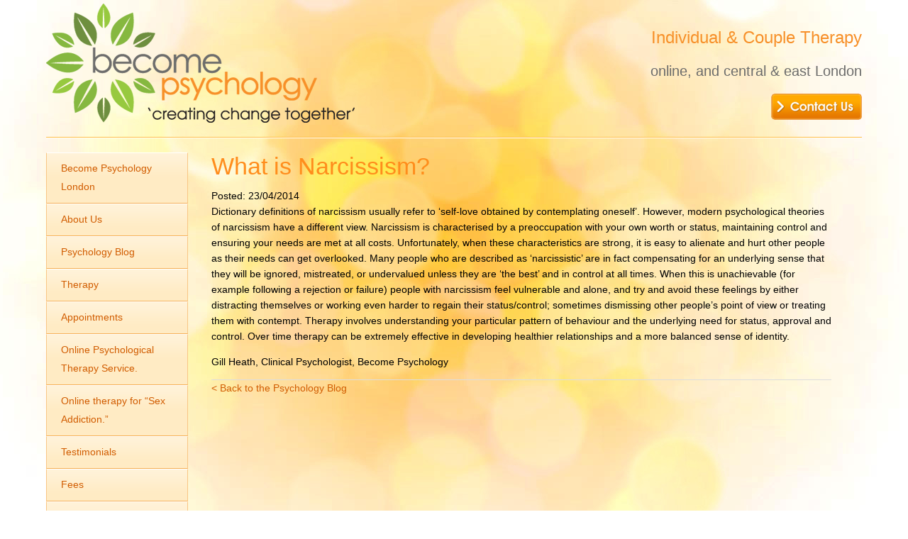

--- FILE ---
content_type: text/html
request_url: https://www.become-psychology-london.co.uk/what-is-narcissism/17/
body_size: 6267
content:
<!DOCTYPE html>
<html>
<head>
<meta charset="UTF-8" />
<meta name="viewport" content="width=device-width" />
<title>
What is Narcissism? - Become Psychology London
</title>
<link rel="profile" href="https://gmpg.org/xfn/11" />
<link rel="pingback" href="https://www.become-psychology-london.co.uk/xmlrpc.php" />
<!--[if lt IE 9]>
<script src="https://www.become-psychology-london.co.uk/wp-content/themes/bpl2014/js/html5.js" type="text/javascript"></script>
<![endif]-->
<meta name='robots' content='index, follow, max-image-preview:large, max-snippet:-1, max-video-preview:-1' />
<!-- This site is optimized with the Yoast SEO plugin v20.12 - https://yoast.com/wordpress/plugins/seo/ -->
<link rel="canonical" href="https://www.become-psychology-london.co.uk/what-is-narcissism/17/" />
<meta property="og:locale" content="en_GB" />
<meta property="og:type" content="article" />
<meta property="og:title" content="What is Narcissism? - Become Psychology London" />
<meta property="og:description" content="Dictionary definitions of narcissism usually refer to ‘self-love obtained by contemplating oneself’. However, modern psychological theories of narcissism have a different view. Narcissism is characterised by a preoccupation with your own worth or status, maintaining control and ensuring your needs are met at all costs. Unfortunately, when these characteristics are strong, it is easy to [&hellip;]" />
<meta property="og:url" content="https://www.become-psychology-london.co.uk/what-is-narcissism/17/" />
<meta property="og:site_name" content="Become Psychology London" />
<meta property="article:published_time" content="2014-04-23T15:55:47+00:00" />
<meta property="article:modified_time" content="2014-09-11T10:40:09+00:00" />
<meta name="author" content="Become Psychology" />
<meta name="twitter:label1" content="Written by" />
<meta name="twitter:data1" content="Become Psychology" />
<meta name="twitter:label2" content="Estimated reading time" />
<meta name="twitter:data2" content="1 minute" />
<script type="application/ld+json" class="yoast-schema-graph">{"@context":"https://schema.org","@graph":[{"@type":"WebPage","@id":"https://www.become-psychology-london.co.uk/what-is-narcissism/17/","url":"https://www.become-psychology-london.co.uk/what-is-narcissism/17/","name":"What is Narcissism? - Become Psychology London","isPartOf":{"@id":"https://www.become-psychology-london.co.uk/#website"},"datePublished":"2014-04-23T15:55:47+00:00","dateModified":"2014-09-11T10:40:09+00:00","author":{"@id":"https://www.become-psychology-london.co.uk/#/schema/person/7a3631cb2a9bb295f2f6af85b40c2b13"},"breadcrumb":{"@id":"https://www.become-psychology-london.co.uk/what-is-narcissism/17/#breadcrumb"},"inLanguage":"en-GB","potentialAction":[{"@type":"ReadAction","target":["https://www.become-psychology-london.co.uk/what-is-narcissism/17/"]}]},{"@type":"BreadcrumbList","@id":"https://www.become-psychology-london.co.uk/what-is-narcissism/17/#breadcrumb","itemListElement":[{"@type":"ListItem","position":1,"name":"Home","item":"https://www.become-psychology-london.co.uk/"},{"@type":"ListItem","position":2,"name":"Psychology Blog","item":"https://www.become-psychology-london.co.uk/psychology-blog/"},{"@type":"ListItem","position":3,"name":"What is Narcissism?"}]},{"@type":"WebSite","@id":"https://www.become-psychology-london.co.uk/#website","url":"https://www.become-psychology-london.co.uk/","name":"Become Psychology London","description":"Central and East London Psychologists","potentialAction":[{"@type":"SearchAction","target":{"@type":"EntryPoint","urlTemplate":"https://www.become-psychology-london.co.uk/?s={search_term_string}"},"query-input":"required name=search_term_string"}],"inLanguage":"en-GB"},{"@type":"Person","@id":"https://www.become-psychology-london.co.uk/#/schema/person/7a3631cb2a9bb295f2f6af85b40c2b13","name":"Become Psychology","image":{"@type":"ImageObject","inLanguage":"en-GB","@id":"https://www.become-psychology-london.co.uk/#/schema/person/image/","url":"https://secure.gravatar.com/avatar/402df3365ec624aaa6c35722bc77a24c?s=96&d=mm&r=g","contentUrl":"https://secure.gravatar.com/avatar/402df3365ec624aaa6c35722bc77a24c?s=96&d=mm&r=g","caption":"Become Psychology"}}]}</script>
<!-- / Yoast SEO plugin. -->
<link rel="alternate" type="application/rss+xml" title="Become Psychology London &raquo; Feed" href="https://www.become-psychology-london.co.uk/feed/" />
<link rel="alternate" type="application/rss+xml" title="Become Psychology London &raquo; Comments Feed" href="https://www.become-psychology-london.co.uk/comments/feed/" />
<link rel="alternate" type="application/rss+xml" title="Become Psychology London &raquo; What is Narcissism? Comments Feed" href="https://www.become-psychology-london.co.uk/what-is-narcissism/17/feed/" />
<!-- <link rel='stylesheet' id='wp-block-library-css' href='https://www.become-psychology-london.co.uk/wp-includes/css/dist/block-library/style.min.css?ver=d5b477b3dc7c2f8161b78826f9eebb71' type='text/css' media='all' /> -->
<!-- <link rel='stylesheet' id='classic-theme-styles-css' href='https://www.become-psychology-london.co.uk/wp-includes/css/classic-themes.min.css?ver=d5b477b3dc7c2f8161b78826f9eebb71' type='text/css' media='all' /> -->
<link rel="stylesheet" type="text/css" href="//www.become-psychology-london.co.uk/wp-content/cache/wpfc-minified/jnlo3q8k/fy8zc.css" media="all"/>
<style id='global-styles-inline-css' type='text/css'>
body{--wp--preset--color--black: #000000;--wp--preset--color--cyan-bluish-gray: #abb8c3;--wp--preset--color--white: #ffffff;--wp--preset--color--pale-pink: #f78da7;--wp--preset--color--vivid-red: #cf2e2e;--wp--preset--color--luminous-vivid-orange: #ff6900;--wp--preset--color--luminous-vivid-amber: #fcb900;--wp--preset--color--light-green-cyan: #7bdcb5;--wp--preset--color--vivid-green-cyan: #00d084;--wp--preset--color--pale-cyan-blue: #8ed1fc;--wp--preset--color--vivid-cyan-blue: #0693e3;--wp--preset--color--vivid-purple: #9b51e0;--wp--preset--gradient--vivid-cyan-blue-to-vivid-purple: linear-gradient(135deg,rgba(6,147,227,1) 0%,rgb(155,81,224) 100%);--wp--preset--gradient--light-green-cyan-to-vivid-green-cyan: linear-gradient(135deg,rgb(122,220,180) 0%,rgb(0,208,130) 100%);--wp--preset--gradient--luminous-vivid-amber-to-luminous-vivid-orange: linear-gradient(135deg,rgba(252,185,0,1) 0%,rgba(255,105,0,1) 100%);--wp--preset--gradient--luminous-vivid-orange-to-vivid-red: linear-gradient(135deg,rgba(255,105,0,1) 0%,rgb(207,46,46) 100%);--wp--preset--gradient--very-light-gray-to-cyan-bluish-gray: linear-gradient(135deg,rgb(238,238,238) 0%,rgb(169,184,195) 100%);--wp--preset--gradient--cool-to-warm-spectrum: linear-gradient(135deg,rgb(74,234,220) 0%,rgb(151,120,209) 20%,rgb(207,42,186) 40%,rgb(238,44,130) 60%,rgb(251,105,98) 80%,rgb(254,248,76) 100%);--wp--preset--gradient--blush-light-purple: linear-gradient(135deg,rgb(255,206,236) 0%,rgb(152,150,240) 100%);--wp--preset--gradient--blush-bordeaux: linear-gradient(135deg,rgb(254,205,165) 0%,rgb(254,45,45) 50%,rgb(107,0,62) 100%);--wp--preset--gradient--luminous-dusk: linear-gradient(135deg,rgb(255,203,112) 0%,rgb(199,81,192) 50%,rgb(65,88,208) 100%);--wp--preset--gradient--pale-ocean: linear-gradient(135deg,rgb(255,245,203) 0%,rgb(182,227,212) 50%,rgb(51,167,181) 100%);--wp--preset--gradient--electric-grass: linear-gradient(135deg,rgb(202,248,128) 0%,rgb(113,206,126) 100%);--wp--preset--gradient--midnight: linear-gradient(135deg,rgb(2,3,129) 0%,rgb(40,116,252) 100%);--wp--preset--duotone--dark-grayscale: url('#wp-duotone-dark-grayscale');--wp--preset--duotone--grayscale: url('#wp-duotone-grayscale');--wp--preset--duotone--purple-yellow: url('#wp-duotone-purple-yellow');--wp--preset--duotone--blue-red: url('#wp-duotone-blue-red');--wp--preset--duotone--midnight: url('#wp-duotone-midnight');--wp--preset--duotone--magenta-yellow: url('#wp-duotone-magenta-yellow');--wp--preset--duotone--purple-green: url('#wp-duotone-purple-green');--wp--preset--duotone--blue-orange: url('#wp-duotone-blue-orange');--wp--preset--font-size--small: 13px;--wp--preset--font-size--medium: 20px;--wp--preset--font-size--large: 36px;--wp--preset--font-size--x-large: 42px;--wp--preset--spacing--20: 0.44rem;--wp--preset--spacing--30: 0.67rem;--wp--preset--spacing--40: 1rem;--wp--preset--spacing--50: 1.5rem;--wp--preset--spacing--60: 2.25rem;--wp--preset--spacing--70: 3.38rem;--wp--preset--spacing--80: 5.06rem;--wp--preset--shadow--natural: 6px 6px 9px rgba(0, 0, 0, 0.2);--wp--preset--shadow--deep: 12px 12px 50px rgba(0, 0, 0, 0.4);--wp--preset--shadow--sharp: 6px 6px 0px rgba(0, 0, 0, 0.2);--wp--preset--shadow--outlined: 6px 6px 0px -3px rgba(255, 255, 255, 1), 6px 6px rgba(0, 0, 0, 1);--wp--preset--shadow--crisp: 6px 6px 0px rgba(0, 0, 0, 1);}:where(.is-layout-flex){gap: 0.5em;}body .is-layout-flow > .alignleft{float: left;margin-inline-start: 0;margin-inline-end: 2em;}body .is-layout-flow > .alignright{float: right;margin-inline-start: 2em;margin-inline-end: 0;}body .is-layout-flow > .aligncenter{margin-left: auto !important;margin-right: auto !important;}body .is-layout-constrained > .alignleft{float: left;margin-inline-start: 0;margin-inline-end: 2em;}body .is-layout-constrained > .alignright{float: right;margin-inline-start: 2em;margin-inline-end: 0;}body .is-layout-constrained > .aligncenter{margin-left: auto !important;margin-right: auto !important;}body .is-layout-constrained > :where(:not(.alignleft):not(.alignright):not(.alignfull)){max-width: var(--wp--style--global--content-size);margin-left: auto !important;margin-right: auto !important;}body .is-layout-constrained > .alignwide{max-width: var(--wp--style--global--wide-size);}body .is-layout-flex{display: flex;}body .is-layout-flex{flex-wrap: wrap;align-items: center;}body .is-layout-flex > *{margin: 0;}:where(.wp-block-columns.is-layout-flex){gap: 2em;}.has-black-color{color: var(--wp--preset--color--black) !important;}.has-cyan-bluish-gray-color{color: var(--wp--preset--color--cyan-bluish-gray) !important;}.has-white-color{color: var(--wp--preset--color--white) !important;}.has-pale-pink-color{color: var(--wp--preset--color--pale-pink) !important;}.has-vivid-red-color{color: var(--wp--preset--color--vivid-red) !important;}.has-luminous-vivid-orange-color{color: var(--wp--preset--color--luminous-vivid-orange) !important;}.has-luminous-vivid-amber-color{color: var(--wp--preset--color--luminous-vivid-amber) !important;}.has-light-green-cyan-color{color: var(--wp--preset--color--light-green-cyan) !important;}.has-vivid-green-cyan-color{color: var(--wp--preset--color--vivid-green-cyan) !important;}.has-pale-cyan-blue-color{color: var(--wp--preset--color--pale-cyan-blue) !important;}.has-vivid-cyan-blue-color{color: var(--wp--preset--color--vivid-cyan-blue) !important;}.has-vivid-purple-color{color: var(--wp--preset--color--vivid-purple) !important;}.has-black-background-color{background-color: var(--wp--preset--color--black) !important;}.has-cyan-bluish-gray-background-color{background-color: var(--wp--preset--color--cyan-bluish-gray) !important;}.has-white-background-color{background-color: var(--wp--preset--color--white) !important;}.has-pale-pink-background-color{background-color: var(--wp--preset--color--pale-pink) !important;}.has-vivid-red-background-color{background-color: var(--wp--preset--color--vivid-red) !important;}.has-luminous-vivid-orange-background-color{background-color: var(--wp--preset--color--luminous-vivid-orange) !important;}.has-luminous-vivid-amber-background-color{background-color: var(--wp--preset--color--luminous-vivid-amber) !important;}.has-light-green-cyan-background-color{background-color: var(--wp--preset--color--light-green-cyan) !important;}.has-vivid-green-cyan-background-color{background-color: var(--wp--preset--color--vivid-green-cyan) !important;}.has-pale-cyan-blue-background-color{background-color: var(--wp--preset--color--pale-cyan-blue) !important;}.has-vivid-cyan-blue-background-color{background-color: var(--wp--preset--color--vivid-cyan-blue) !important;}.has-vivid-purple-background-color{background-color: var(--wp--preset--color--vivid-purple) !important;}.has-black-border-color{border-color: var(--wp--preset--color--black) !important;}.has-cyan-bluish-gray-border-color{border-color: var(--wp--preset--color--cyan-bluish-gray) !important;}.has-white-border-color{border-color: var(--wp--preset--color--white) !important;}.has-pale-pink-border-color{border-color: var(--wp--preset--color--pale-pink) !important;}.has-vivid-red-border-color{border-color: var(--wp--preset--color--vivid-red) !important;}.has-luminous-vivid-orange-border-color{border-color: var(--wp--preset--color--luminous-vivid-orange) !important;}.has-luminous-vivid-amber-border-color{border-color: var(--wp--preset--color--luminous-vivid-amber) !important;}.has-light-green-cyan-border-color{border-color: var(--wp--preset--color--light-green-cyan) !important;}.has-vivid-green-cyan-border-color{border-color: var(--wp--preset--color--vivid-green-cyan) !important;}.has-pale-cyan-blue-border-color{border-color: var(--wp--preset--color--pale-cyan-blue) !important;}.has-vivid-cyan-blue-border-color{border-color: var(--wp--preset--color--vivid-cyan-blue) !important;}.has-vivid-purple-border-color{border-color: var(--wp--preset--color--vivid-purple) !important;}.has-vivid-cyan-blue-to-vivid-purple-gradient-background{background: var(--wp--preset--gradient--vivid-cyan-blue-to-vivid-purple) !important;}.has-light-green-cyan-to-vivid-green-cyan-gradient-background{background: var(--wp--preset--gradient--light-green-cyan-to-vivid-green-cyan) !important;}.has-luminous-vivid-amber-to-luminous-vivid-orange-gradient-background{background: var(--wp--preset--gradient--luminous-vivid-amber-to-luminous-vivid-orange) !important;}.has-luminous-vivid-orange-to-vivid-red-gradient-background{background: var(--wp--preset--gradient--luminous-vivid-orange-to-vivid-red) !important;}.has-very-light-gray-to-cyan-bluish-gray-gradient-background{background: var(--wp--preset--gradient--very-light-gray-to-cyan-bluish-gray) !important;}.has-cool-to-warm-spectrum-gradient-background{background: var(--wp--preset--gradient--cool-to-warm-spectrum) !important;}.has-blush-light-purple-gradient-background{background: var(--wp--preset--gradient--blush-light-purple) !important;}.has-blush-bordeaux-gradient-background{background: var(--wp--preset--gradient--blush-bordeaux) !important;}.has-luminous-dusk-gradient-background{background: var(--wp--preset--gradient--luminous-dusk) !important;}.has-pale-ocean-gradient-background{background: var(--wp--preset--gradient--pale-ocean) !important;}.has-electric-grass-gradient-background{background: var(--wp--preset--gradient--electric-grass) !important;}.has-midnight-gradient-background{background: var(--wp--preset--gradient--midnight) !important;}.has-small-font-size{font-size: var(--wp--preset--font-size--small) !important;}.has-medium-font-size{font-size: var(--wp--preset--font-size--medium) !important;}.has-large-font-size{font-size: var(--wp--preset--font-size--large) !important;}.has-x-large-font-size{font-size: var(--wp--preset--font-size--x-large) !important;}
.wp-block-navigation a:where(:not(.wp-element-button)){color: inherit;}
:where(.wp-block-columns.is-layout-flex){gap: 2em;}
.wp-block-pullquote{font-size: 1.5em;line-height: 1.6;}
</style>
<!-- <link rel='stylesheet' id='contact-form-7-css' href='https://www.become-psychology-london.co.uk/wp-content/plugins/contact-form-7/includes/css/styles.css?ver=5.7.7' type='text/css' media='all' /> -->
<!-- <link rel='stylesheet' id='naked-style-css' href='https://www.become-psychology-london.co.uk/wp-content/themes/bpl2014/style.css?ver=all' type='text/css' media='all' /> -->
<!-- <link rel='stylesheet' id='cf7cf-style-css' href='https://www.become-psychology-london.co.uk/wp-content/plugins/cf7-conditional-fields/style.css?ver=2.3.9' type='text/css' media='all' /> -->
<link rel="stylesheet" type="text/css" href="//www.become-psychology-london.co.uk/wp-content/cache/wpfc-minified/1yopm7lh/fya3z.css" media="all"/>
<script type='text/javascript' src='https://www.become-psychology-london.co.uk/wp-includes/js/jquery/jquery.min.js?ver=3.6.4' id='jquery-core-js'></script>
<script type='text/javascript' src='https://www.become-psychology-london.co.uk/wp-includes/js/jquery/jquery-migrate.min.js?ver=3.4.0' id='jquery-migrate-js'></script>
<link rel="https://api.w.org/" href="https://www.become-psychology-london.co.uk/wp-json/" /><link rel="alternate" type="application/json" href="https://www.become-psychology-london.co.uk/wp-json/wp/v2/posts/17" /><link rel="EditURI" type="application/rsd+xml" title="RSD" href="https://www.become-psychology-london.co.uk/xmlrpc.php?rsd" />
<link rel="wlwmanifest" type="application/wlwmanifest+xml" href="https://www.become-psychology-london.co.uk/wp-includes/wlwmanifest.xml" />
<link rel='shortlink' href='https://www.become-psychology-london.co.uk/?p=17' />
<link rel="alternate" type="application/json+oembed" href="https://www.become-psychology-london.co.uk/wp-json/oembed/1.0/embed?url=https%3A%2F%2Fwww.become-psychology-london.co.uk%2Fwhat-is-narcissism%2F17%2F" />
<link rel="alternate" type="text/xml+oembed" href="https://www.become-psychology-london.co.uk/wp-json/oembed/1.0/embed?url=https%3A%2F%2Fwww.become-psychology-london.co.uk%2Fwhat-is-narcissism%2F17%2F&#038;format=xml" />
<style type="text/css">.recentcomments a{display:inline !important;padding:0 !important;margin:0 !important;}</style><link rel="canonical" href="https://www.become-psychology-london.co.uk/what-is-narcissism/17/" />
<style type="text/css" id="wp-custom-css">
body:not(.page-id-76) .grecaptcha-badge {
display: none;
}		</style>
</head>
<body data-rsssl=1 
class="post-template-default single single-post postid-17 single-format-standard"
>
<div id="container">
<div id="header">
<h2>Individual & Couple Therapy</h2>
<h3>online, and central &amp; east London</h3>
<h3><a href="//www.become-psychology-london.co.uk/contact-us"><img src="https://www.become-psychology-london.co.uk/wp-content/themes/bpl2014/images/contact-us-btn.png" title="Contact Us" /></a></h3>
</div>
<div id="mobHeader">
<h2>Effective Therapy from Psychologists</h2>
<h3>online, and central &amp; east London</h3>
<h3><a href="//www.become-psychology-london.co.uk/contact-us"><img src="https://www.become-psychology-london.co.uk/wp-content/themes/bpl2014/images/contact-us-btn.png" title="Contact Us" /></a></h3>
<select id="mobNav" onchange="if(this.options[this.selectedIndex].value!='') location.href=this.options[this.selectedIndex].value;">
<option value="">--Navigation--</option>
<option value='https://www.become-psychology-london.co.uk/'>Become Psychology London</option> <option value='https://www.become-psychology-london.co.uk/about-us/'>About Us</option> <option value='https://www.become-psychology-london.co.uk/psychology-blog/'>Psychology Blog</option> <option value='https://www.become-psychology-london.co.uk/therapy/'>Therapy</option> <option value='https://www.become-psychology-london.co.uk/appointments/'>Appointments</option> <option value='https://www.become-psychology-london.co.uk/appointments/online-psychological-therapy-service/'>Online Psychological Therapy Service.</option> <option value='https://www.become-psychology-london.co.uk/online-therapy-for-sex-addiction/'>Online therapy for &#8220;Sex Addiction.&#8221;</option> <option value='https://www.become-psychology-london.co.uk/testimonials/'>Testimonials</option> <option value='https://www.become-psychology-london.co.uk/fees/'>Fees</option> <option value='https://www.become-psychology-london.co.uk/contact-us/'>Contact Us</option>
<option value="">--Services--</option>
<option value='https://www.become-psychology-london.co.uk/private-practice-workshops-psychologists-psychotherapists-counsellors/'>Private Practice Workshops for Clinical &#038; Counselling Psychologists, and Psychotherapists.</option> <option value='https://www.become-psychology-london.co.uk/supervision/'>Supervision</option>
<option value="//www.become-psychology-london.co.uk/glossary/">Glossary</option>
</select>
</div>
<div id="mid"></div>
<div id="nav">
<div id="main">
<div class="menu-main-menu-container"><ul id="menu-main-menu" class="menu"><li id="menu-item-92" class="menu-item menu-item-type-post_type menu-item-object-page menu-item-home menu-item-92"><a href="https://www.become-psychology-london.co.uk/">Become Psychology London<span></span></a></li>
<li id="menu-item-93" class="menu-item menu-item-type-post_type menu-item-object-page menu-item-93"><a href="https://www.become-psychology-london.co.uk/about-us/">About Us<span></span></a></li>
<li id="menu-item-103" class="menu-item menu-item-type-post_type menu-item-object-page current_page_parent menu-item-103"><a href="https://www.become-psychology-london.co.uk/psychology-blog/">Psychology Blog<span></span></a></li>
<li id="menu-item-107" class="menu-item menu-item-type-post_type menu-item-object-page menu-item-107"><a href="https://www.become-psychology-london.co.uk/therapy/">Therapy<span></span></a></li>
<li id="menu-item-94" class="menu-item menu-item-type-post_type menu-item-object-page menu-item-94"><a href="https://www.become-psychology-london.co.uk/appointments/">Appointments<span></span></a></li>
<li id="menu-item-553" class="menu-item menu-item-type-post_type menu-item-object-page menu-item-553"><a href="https://www.become-psychology-london.co.uk/appointments/online-psychological-therapy-service/">Online Psychological Therapy Service.<span></span></a></li>
<li id="menu-item-847" class="menu-item menu-item-type-post_type menu-item-object-page menu-item-847"><a href="https://www.become-psychology-london.co.uk/online-therapy-for-sex-addiction/">Online therapy for &#8220;Sex Addiction.&#8221;<span></span></a></li>
<li id="menu-item-106" class="menu-item menu-item-type-post_type menu-item-object-page menu-item-106"><a href="https://www.become-psychology-london.co.uk/testimonials/">Testimonials<span></span></a></li>
<li id="menu-item-99" class="menu-item menu-item-type-post_type menu-item-object-page menu-item-99"><a href="https://www.become-psychology-london.co.uk/fees/">Fees<span></span></a></li>
<li id="menu-item-96" class="menu-item menu-item-type-post_type menu-item-object-page menu-item-96"><a href="https://www.become-psychology-london.co.uk/contact-us/">Contact Us<span></span></a></li>
</ul></div></div>
<div id="specialist">
<h2>CPD opportunities:</h2>
<div class="menu-services-menu-container"><ul id="menu-services-menu" class="menu"><li id="menu-item-846" class="menu-item menu-item-type-post_type menu-item-object-page menu-item-846"><a href="https://www.become-psychology-london.co.uk/private-practice-workshops-psychologists-psychotherapists-counsellors/">Private Practice Workshops for Clinical &#038; Counselling Psychologists, and Psychotherapists.<span></span></a></li>
<li id="menu-item-114" class="menu-item menu-item-type-post_type menu-item-object-page menu-item-114"><a href="https://www.become-psychology-london.co.uk/supervision/">Supervision<span></span></a></li>
</ul></div></div>
<div id="other">
<ul>
<li><a href="https://www.become-psychology-london.co.uk/glossary/"><span>Glossary</span></a></li>
</ul>
</div>
<div id="endorsers">
<a href="http://www.bps.org.uk" target="_blank"><img src="https://www.become-psychology-london.co.uk/wp-content/themes/bpl2014/images/BPSlogo.gif" alt="The British Psychological Society" /></a>
<br />
<a href="http://www.hpc-uk.org/" target="_blank"><img src="https://www.become-psychology-london.co.uk/wp-content/themes/bpl2014/images/hcpc-logo.png" alt="Health & Care Professions Council" /></a>
</div>
</div>
<div id="content">
<article class="post">
<h1 >What is Narcissism?</h1>
Posted: 23/04/2014 
<p>Dictionary definitions of narcissism usually refer to ‘self-love obtained by contemplating oneself’. However, modern psychological theories of narcissism have a different view. Narcissism is characterised by a preoccupation with your own worth or status, maintaining control and ensuring your needs are met at all costs. Unfortunately, when these characteristics are strong, it is easy to alienate and hurt other people as their needs can get overlooked. Many people who are described as ‘narcissistic’ are in fact compensating for an underlying sense that they will be ignored, mistreated, or undervalued unless they are ‘the best’ and in control at all times. When this is unachievable (for example following a rejection or failure) people with narcissism feel vulnerable and alone, and try and avoid these feelings by either distracting themselves or working even harder to regain their status/control; sometimes dismissing other people’s point of view or treating them with contempt. Therapy involves understanding your particular pattern of behaviour and the underlying need for status, approval and control. Over time therapy can be extremely effective in developing healthier relationships and a more balanced sense of identity.</p>
<p>Gill Heath, Clinical Psychologist, Become Psychology</p>
<!-- the-content -->
</article>
<p><a href="https://become-psychology-london.co.uk/psychology-blog">&lt; Back to the Psychology Blog</a></p> 
</div>

<div class="clearer"><!-- --></div>
<div class="hr"><hr /></div>
<div id="footer">&copy Copyright Become Psychology London 2025 | Clinical Psychologists | Psychology &amp; Psychotherapy | Central and East London<br /><a href="https://www.become-psychology-london.co.uk/privacy-policy/">Privacy Policy</a> | Find us on <a href="https://www.facebook.com/becomepsychologylondon" target="_blank">Facebook</a> | <a href="https://www.become-psychology-london.co.uk/feed/">Subscribe to our Psychology Blog</a></div>
</div>
<script>
var _gaq=[['_setAccount','UA-16615792-1'],['_trackPageview']];
(function(d,t){var g=d.createElement(t),s=d.getElementsByTagName(t)[0];
g.src='//www.google-analytics.com/ga.js';
s.parentNode.insertBefore(g,s)}(document,'script'));
</script>
<script defer src="https://static.cloudflareinsights.com/beacon.min.js/vcd15cbe7772f49c399c6a5babf22c1241717689176015" integrity="sha512-ZpsOmlRQV6y907TI0dKBHq9Md29nnaEIPlkf84rnaERnq6zvWvPUqr2ft8M1aS28oN72PdrCzSjY4U6VaAw1EQ==" data-cf-beacon='{"version":"2024.11.0","token":"5f80d643af954a9eb0fd75a35b246605","r":1,"server_timing":{"name":{"cfCacheStatus":true,"cfEdge":true,"cfExtPri":true,"cfL4":true,"cfOrigin":true,"cfSpeedBrain":true},"location_startswith":null}}' crossorigin="anonymous"></script>
</body>
</html><script type='text/javascript' src='https://www.become-psychology-london.co.uk/wp-content/plugins/contact-form-7/includes/swv/js/index.js?ver=5.7.7' id='swv-js'></script>
<script type='text/javascript' id='contact-form-7-js-extra'>
/* <![CDATA[ */
var wpcf7 = {"api":{"root":"https:\/\/www.become-psychology-london.co.uk\/wp-json\/","namespace":"contact-form-7\/v1"}};
/* ]]> */
</script>
<script type='text/javascript' src='https://www.become-psychology-london.co.uk/wp-content/plugins/contact-form-7/includes/js/index.js?ver=5.7.7' id='contact-form-7-js'></script>
<script type='text/javascript' src='https://www.become-psychology-london.co.uk/wp-content/themes/bpl2014/js/jquery.fitvids.js?ver=1' id='naked-fitvid-js'></script>
<script type='text/javascript' src='https://www.become-psychology-london.co.uk/wp-content/themes/bpl2014/js/theme.min.js?ver=1' id='naked-js'></script>
<script type='text/javascript' id='wpcf7cf-scripts-js-extra'>
/* <![CDATA[ */
var wpcf7cf_global_settings = {"ajaxurl":"https:\/\/www.become-psychology-london.co.uk\/wp-admin\/admin-ajax.php"};
/* ]]> */
</script>
<script type='text/javascript' src='https://www.become-psychology-london.co.uk/wp-content/plugins/cf7-conditional-fields/js/scripts.js?ver=2.3.9' id='wpcf7cf-scripts-js'></script>
<script type='text/javascript' src='https://www.google.com/recaptcha/api.js?render=6LdVTdAUAAAAACVUh7whubZGLTvfSZqrQZJG3-3T&#038;ver=3.0' id='google-recaptcha-js'></script>
<script type='text/javascript' src='https://www.become-psychology-london.co.uk/wp-includes/js/dist/vendor/wp-polyfill-inert.min.js?ver=3.1.2' id='wp-polyfill-inert-js'></script>
<script type='text/javascript' src='https://www.become-psychology-london.co.uk/wp-includes/js/dist/vendor/regenerator-runtime.min.js?ver=0.13.11' id='regenerator-runtime-js'></script>
<script type='text/javascript' src='https://www.become-psychology-london.co.uk/wp-includes/js/dist/vendor/wp-polyfill.min.js?ver=3.15.0' id='wp-polyfill-js'></script>
<script type='text/javascript' id='wpcf7-recaptcha-js-extra'>
/* <![CDATA[ */
var wpcf7_recaptcha = {"sitekey":"6LdVTdAUAAAAACVUh7whubZGLTvfSZqrQZJG3-3T","actions":{"homepage":"homepage","contactform":"contactform"}};
/* ]]> */
</script>
<script type='text/javascript' src='https://www.become-psychology-london.co.uk/wp-content/plugins/contact-form-7/modules/recaptcha/index.js?ver=5.7.7' id='wpcf7-recaptcha-js'></script>
</body>
</html><!-- WP Fastest Cache file was created in 0.19070887565613 seconds, on 09-12-25 19:17:16 -->

--- FILE ---
content_type: text/html; charset=utf-8
request_url: https://www.google.com/recaptcha/api2/anchor?ar=1&k=6LdVTdAUAAAAACVUh7whubZGLTvfSZqrQZJG3-3T&co=aHR0cHM6Ly93d3cuYmVjb21lLXBzeWNob2xvZ3ktbG9uZG9uLmNvLnVrOjQ0Mw..&hl=en&v=PoyoqOPhxBO7pBk68S4YbpHZ&size=invisible&anchor-ms=20000&execute-ms=30000&cb=jsu36my00b4
body_size: 48887
content:
<!DOCTYPE HTML><html dir="ltr" lang="en"><head><meta http-equiv="Content-Type" content="text/html; charset=UTF-8">
<meta http-equiv="X-UA-Compatible" content="IE=edge">
<title>reCAPTCHA</title>
<style type="text/css">
/* cyrillic-ext */
@font-face {
  font-family: 'Roboto';
  font-style: normal;
  font-weight: 400;
  font-stretch: 100%;
  src: url(//fonts.gstatic.com/s/roboto/v48/KFO7CnqEu92Fr1ME7kSn66aGLdTylUAMa3GUBHMdazTgWw.woff2) format('woff2');
  unicode-range: U+0460-052F, U+1C80-1C8A, U+20B4, U+2DE0-2DFF, U+A640-A69F, U+FE2E-FE2F;
}
/* cyrillic */
@font-face {
  font-family: 'Roboto';
  font-style: normal;
  font-weight: 400;
  font-stretch: 100%;
  src: url(//fonts.gstatic.com/s/roboto/v48/KFO7CnqEu92Fr1ME7kSn66aGLdTylUAMa3iUBHMdazTgWw.woff2) format('woff2');
  unicode-range: U+0301, U+0400-045F, U+0490-0491, U+04B0-04B1, U+2116;
}
/* greek-ext */
@font-face {
  font-family: 'Roboto';
  font-style: normal;
  font-weight: 400;
  font-stretch: 100%;
  src: url(//fonts.gstatic.com/s/roboto/v48/KFO7CnqEu92Fr1ME7kSn66aGLdTylUAMa3CUBHMdazTgWw.woff2) format('woff2');
  unicode-range: U+1F00-1FFF;
}
/* greek */
@font-face {
  font-family: 'Roboto';
  font-style: normal;
  font-weight: 400;
  font-stretch: 100%;
  src: url(//fonts.gstatic.com/s/roboto/v48/KFO7CnqEu92Fr1ME7kSn66aGLdTylUAMa3-UBHMdazTgWw.woff2) format('woff2');
  unicode-range: U+0370-0377, U+037A-037F, U+0384-038A, U+038C, U+038E-03A1, U+03A3-03FF;
}
/* math */
@font-face {
  font-family: 'Roboto';
  font-style: normal;
  font-weight: 400;
  font-stretch: 100%;
  src: url(//fonts.gstatic.com/s/roboto/v48/KFO7CnqEu92Fr1ME7kSn66aGLdTylUAMawCUBHMdazTgWw.woff2) format('woff2');
  unicode-range: U+0302-0303, U+0305, U+0307-0308, U+0310, U+0312, U+0315, U+031A, U+0326-0327, U+032C, U+032F-0330, U+0332-0333, U+0338, U+033A, U+0346, U+034D, U+0391-03A1, U+03A3-03A9, U+03B1-03C9, U+03D1, U+03D5-03D6, U+03F0-03F1, U+03F4-03F5, U+2016-2017, U+2034-2038, U+203C, U+2040, U+2043, U+2047, U+2050, U+2057, U+205F, U+2070-2071, U+2074-208E, U+2090-209C, U+20D0-20DC, U+20E1, U+20E5-20EF, U+2100-2112, U+2114-2115, U+2117-2121, U+2123-214F, U+2190, U+2192, U+2194-21AE, U+21B0-21E5, U+21F1-21F2, U+21F4-2211, U+2213-2214, U+2216-22FF, U+2308-230B, U+2310, U+2319, U+231C-2321, U+2336-237A, U+237C, U+2395, U+239B-23B7, U+23D0, U+23DC-23E1, U+2474-2475, U+25AF, U+25B3, U+25B7, U+25BD, U+25C1, U+25CA, U+25CC, U+25FB, U+266D-266F, U+27C0-27FF, U+2900-2AFF, U+2B0E-2B11, U+2B30-2B4C, U+2BFE, U+3030, U+FF5B, U+FF5D, U+1D400-1D7FF, U+1EE00-1EEFF;
}
/* symbols */
@font-face {
  font-family: 'Roboto';
  font-style: normal;
  font-weight: 400;
  font-stretch: 100%;
  src: url(//fonts.gstatic.com/s/roboto/v48/KFO7CnqEu92Fr1ME7kSn66aGLdTylUAMaxKUBHMdazTgWw.woff2) format('woff2');
  unicode-range: U+0001-000C, U+000E-001F, U+007F-009F, U+20DD-20E0, U+20E2-20E4, U+2150-218F, U+2190, U+2192, U+2194-2199, U+21AF, U+21E6-21F0, U+21F3, U+2218-2219, U+2299, U+22C4-22C6, U+2300-243F, U+2440-244A, U+2460-24FF, U+25A0-27BF, U+2800-28FF, U+2921-2922, U+2981, U+29BF, U+29EB, U+2B00-2BFF, U+4DC0-4DFF, U+FFF9-FFFB, U+10140-1018E, U+10190-1019C, U+101A0, U+101D0-101FD, U+102E0-102FB, U+10E60-10E7E, U+1D2C0-1D2D3, U+1D2E0-1D37F, U+1F000-1F0FF, U+1F100-1F1AD, U+1F1E6-1F1FF, U+1F30D-1F30F, U+1F315, U+1F31C, U+1F31E, U+1F320-1F32C, U+1F336, U+1F378, U+1F37D, U+1F382, U+1F393-1F39F, U+1F3A7-1F3A8, U+1F3AC-1F3AF, U+1F3C2, U+1F3C4-1F3C6, U+1F3CA-1F3CE, U+1F3D4-1F3E0, U+1F3ED, U+1F3F1-1F3F3, U+1F3F5-1F3F7, U+1F408, U+1F415, U+1F41F, U+1F426, U+1F43F, U+1F441-1F442, U+1F444, U+1F446-1F449, U+1F44C-1F44E, U+1F453, U+1F46A, U+1F47D, U+1F4A3, U+1F4B0, U+1F4B3, U+1F4B9, U+1F4BB, U+1F4BF, U+1F4C8-1F4CB, U+1F4D6, U+1F4DA, U+1F4DF, U+1F4E3-1F4E6, U+1F4EA-1F4ED, U+1F4F7, U+1F4F9-1F4FB, U+1F4FD-1F4FE, U+1F503, U+1F507-1F50B, U+1F50D, U+1F512-1F513, U+1F53E-1F54A, U+1F54F-1F5FA, U+1F610, U+1F650-1F67F, U+1F687, U+1F68D, U+1F691, U+1F694, U+1F698, U+1F6AD, U+1F6B2, U+1F6B9-1F6BA, U+1F6BC, U+1F6C6-1F6CF, U+1F6D3-1F6D7, U+1F6E0-1F6EA, U+1F6F0-1F6F3, U+1F6F7-1F6FC, U+1F700-1F7FF, U+1F800-1F80B, U+1F810-1F847, U+1F850-1F859, U+1F860-1F887, U+1F890-1F8AD, U+1F8B0-1F8BB, U+1F8C0-1F8C1, U+1F900-1F90B, U+1F93B, U+1F946, U+1F984, U+1F996, U+1F9E9, U+1FA00-1FA6F, U+1FA70-1FA7C, U+1FA80-1FA89, U+1FA8F-1FAC6, U+1FACE-1FADC, U+1FADF-1FAE9, U+1FAF0-1FAF8, U+1FB00-1FBFF;
}
/* vietnamese */
@font-face {
  font-family: 'Roboto';
  font-style: normal;
  font-weight: 400;
  font-stretch: 100%;
  src: url(//fonts.gstatic.com/s/roboto/v48/KFO7CnqEu92Fr1ME7kSn66aGLdTylUAMa3OUBHMdazTgWw.woff2) format('woff2');
  unicode-range: U+0102-0103, U+0110-0111, U+0128-0129, U+0168-0169, U+01A0-01A1, U+01AF-01B0, U+0300-0301, U+0303-0304, U+0308-0309, U+0323, U+0329, U+1EA0-1EF9, U+20AB;
}
/* latin-ext */
@font-face {
  font-family: 'Roboto';
  font-style: normal;
  font-weight: 400;
  font-stretch: 100%;
  src: url(//fonts.gstatic.com/s/roboto/v48/KFO7CnqEu92Fr1ME7kSn66aGLdTylUAMa3KUBHMdazTgWw.woff2) format('woff2');
  unicode-range: U+0100-02BA, U+02BD-02C5, U+02C7-02CC, U+02CE-02D7, U+02DD-02FF, U+0304, U+0308, U+0329, U+1D00-1DBF, U+1E00-1E9F, U+1EF2-1EFF, U+2020, U+20A0-20AB, U+20AD-20C0, U+2113, U+2C60-2C7F, U+A720-A7FF;
}
/* latin */
@font-face {
  font-family: 'Roboto';
  font-style: normal;
  font-weight: 400;
  font-stretch: 100%;
  src: url(//fonts.gstatic.com/s/roboto/v48/KFO7CnqEu92Fr1ME7kSn66aGLdTylUAMa3yUBHMdazQ.woff2) format('woff2');
  unicode-range: U+0000-00FF, U+0131, U+0152-0153, U+02BB-02BC, U+02C6, U+02DA, U+02DC, U+0304, U+0308, U+0329, U+2000-206F, U+20AC, U+2122, U+2191, U+2193, U+2212, U+2215, U+FEFF, U+FFFD;
}
/* cyrillic-ext */
@font-face {
  font-family: 'Roboto';
  font-style: normal;
  font-weight: 500;
  font-stretch: 100%;
  src: url(//fonts.gstatic.com/s/roboto/v48/KFO7CnqEu92Fr1ME7kSn66aGLdTylUAMa3GUBHMdazTgWw.woff2) format('woff2');
  unicode-range: U+0460-052F, U+1C80-1C8A, U+20B4, U+2DE0-2DFF, U+A640-A69F, U+FE2E-FE2F;
}
/* cyrillic */
@font-face {
  font-family: 'Roboto';
  font-style: normal;
  font-weight: 500;
  font-stretch: 100%;
  src: url(//fonts.gstatic.com/s/roboto/v48/KFO7CnqEu92Fr1ME7kSn66aGLdTylUAMa3iUBHMdazTgWw.woff2) format('woff2');
  unicode-range: U+0301, U+0400-045F, U+0490-0491, U+04B0-04B1, U+2116;
}
/* greek-ext */
@font-face {
  font-family: 'Roboto';
  font-style: normal;
  font-weight: 500;
  font-stretch: 100%;
  src: url(//fonts.gstatic.com/s/roboto/v48/KFO7CnqEu92Fr1ME7kSn66aGLdTylUAMa3CUBHMdazTgWw.woff2) format('woff2');
  unicode-range: U+1F00-1FFF;
}
/* greek */
@font-face {
  font-family: 'Roboto';
  font-style: normal;
  font-weight: 500;
  font-stretch: 100%;
  src: url(//fonts.gstatic.com/s/roboto/v48/KFO7CnqEu92Fr1ME7kSn66aGLdTylUAMa3-UBHMdazTgWw.woff2) format('woff2');
  unicode-range: U+0370-0377, U+037A-037F, U+0384-038A, U+038C, U+038E-03A1, U+03A3-03FF;
}
/* math */
@font-face {
  font-family: 'Roboto';
  font-style: normal;
  font-weight: 500;
  font-stretch: 100%;
  src: url(//fonts.gstatic.com/s/roboto/v48/KFO7CnqEu92Fr1ME7kSn66aGLdTylUAMawCUBHMdazTgWw.woff2) format('woff2');
  unicode-range: U+0302-0303, U+0305, U+0307-0308, U+0310, U+0312, U+0315, U+031A, U+0326-0327, U+032C, U+032F-0330, U+0332-0333, U+0338, U+033A, U+0346, U+034D, U+0391-03A1, U+03A3-03A9, U+03B1-03C9, U+03D1, U+03D5-03D6, U+03F0-03F1, U+03F4-03F5, U+2016-2017, U+2034-2038, U+203C, U+2040, U+2043, U+2047, U+2050, U+2057, U+205F, U+2070-2071, U+2074-208E, U+2090-209C, U+20D0-20DC, U+20E1, U+20E5-20EF, U+2100-2112, U+2114-2115, U+2117-2121, U+2123-214F, U+2190, U+2192, U+2194-21AE, U+21B0-21E5, U+21F1-21F2, U+21F4-2211, U+2213-2214, U+2216-22FF, U+2308-230B, U+2310, U+2319, U+231C-2321, U+2336-237A, U+237C, U+2395, U+239B-23B7, U+23D0, U+23DC-23E1, U+2474-2475, U+25AF, U+25B3, U+25B7, U+25BD, U+25C1, U+25CA, U+25CC, U+25FB, U+266D-266F, U+27C0-27FF, U+2900-2AFF, U+2B0E-2B11, U+2B30-2B4C, U+2BFE, U+3030, U+FF5B, U+FF5D, U+1D400-1D7FF, U+1EE00-1EEFF;
}
/* symbols */
@font-face {
  font-family: 'Roboto';
  font-style: normal;
  font-weight: 500;
  font-stretch: 100%;
  src: url(//fonts.gstatic.com/s/roboto/v48/KFO7CnqEu92Fr1ME7kSn66aGLdTylUAMaxKUBHMdazTgWw.woff2) format('woff2');
  unicode-range: U+0001-000C, U+000E-001F, U+007F-009F, U+20DD-20E0, U+20E2-20E4, U+2150-218F, U+2190, U+2192, U+2194-2199, U+21AF, U+21E6-21F0, U+21F3, U+2218-2219, U+2299, U+22C4-22C6, U+2300-243F, U+2440-244A, U+2460-24FF, U+25A0-27BF, U+2800-28FF, U+2921-2922, U+2981, U+29BF, U+29EB, U+2B00-2BFF, U+4DC0-4DFF, U+FFF9-FFFB, U+10140-1018E, U+10190-1019C, U+101A0, U+101D0-101FD, U+102E0-102FB, U+10E60-10E7E, U+1D2C0-1D2D3, U+1D2E0-1D37F, U+1F000-1F0FF, U+1F100-1F1AD, U+1F1E6-1F1FF, U+1F30D-1F30F, U+1F315, U+1F31C, U+1F31E, U+1F320-1F32C, U+1F336, U+1F378, U+1F37D, U+1F382, U+1F393-1F39F, U+1F3A7-1F3A8, U+1F3AC-1F3AF, U+1F3C2, U+1F3C4-1F3C6, U+1F3CA-1F3CE, U+1F3D4-1F3E0, U+1F3ED, U+1F3F1-1F3F3, U+1F3F5-1F3F7, U+1F408, U+1F415, U+1F41F, U+1F426, U+1F43F, U+1F441-1F442, U+1F444, U+1F446-1F449, U+1F44C-1F44E, U+1F453, U+1F46A, U+1F47D, U+1F4A3, U+1F4B0, U+1F4B3, U+1F4B9, U+1F4BB, U+1F4BF, U+1F4C8-1F4CB, U+1F4D6, U+1F4DA, U+1F4DF, U+1F4E3-1F4E6, U+1F4EA-1F4ED, U+1F4F7, U+1F4F9-1F4FB, U+1F4FD-1F4FE, U+1F503, U+1F507-1F50B, U+1F50D, U+1F512-1F513, U+1F53E-1F54A, U+1F54F-1F5FA, U+1F610, U+1F650-1F67F, U+1F687, U+1F68D, U+1F691, U+1F694, U+1F698, U+1F6AD, U+1F6B2, U+1F6B9-1F6BA, U+1F6BC, U+1F6C6-1F6CF, U+1F6D3-1F6D7, U+1F6E0-1F6EA, U+1F6F0-1F6F3, U+1F6F7-1F6FC, U+1F700-1F7FF, U+1F800-1F80B, U+1F810-1F847, U+1F850-1F859, U+1F860-1F887, U+1F890-1F8AD, U+1F8B0-1F8BB, U+1F8C0-1F8C1, U+1F900-1F90B, U+1F93B, U+1F946, U+1F984, U+1F996, U+1F9E9, U+1FA00-1FA6F, U+1FA70-1FA7C, U+1FA80-1FA89, U+1FA8F-1FAC6, U+1FACE-1FADC, U+1FADF-1FAE9, U+1FAF0-1FAF8, U+1FB00-1FBFF;
}
/* vietnamese */
@font-face {
  font-family: 'Roboto';
  font-style: normal;
  font-weight: 500;
  font-stretch: 100%;
  src: url(//fonts.gstatic.com/s/roboto/v48/KFO7CnqEu92Fr1ME7kSn66aGLdTylUAMa3OUBHMdazTgWw.woff2) format('woff2');
  unicode-range: U+0102-0103, U+0110-0111, U+0128-0129, U+0168-0169, U+01A0-01A1, U+01AF-01B0, U+0300-0301, U+0303-0304, U+0308-0309, U+0323, U+0329, U+1EA0-1EF9, U+20AB;
}
/* latin-ext */
@font-face {
  font-family: 'Roboto';
  font-style: normal;
  font-weight: 500;
  font-stretch: 100%;
  src: url(//fonts.gstatic.com/s/roboto/v48/KFO7CnqEu92Fr1ME7kSn66aGLdTylUAMa3KUBHMdazTgWw.woff2) format('woff2');
  unicode-range: U+0100-02BA, U+02BD-02C5, U+02C7-02CC, U+02CE-02D7, U+02DD-02FF, U+0304, U+0308, U+0329, U+1D00-1DBF, U+1E00-1E9F, U+1EF2-1EFF, U+2020, U+20A0-20AB, U+20AD-20C0, U+2113, U+2C60-2C7F, U+A720-A7FF;
}
/* latin */
@font-face {
  font-family: 'Roboto';
  font-style: normal;
  font-weight: 500;
  font-stretch: 100%;
  src: url(//fonts.gstatic.com/s/roboto/v48/KFO7CnqEu92Fr1ME7kSn66aGLdTylUAMa3yUBHMdazQ.woff2) format('woff2');
  unicode-range: U+0000-00FF, U+0131, U+0152-0153, U+02BB-02BC, U+02C6, U+02DA, U+02DC, U+0304, U+0308, U+0329, U+2000-206F, U+20AC, U+2122, U+2191, U+2193, U+2212, U+2215, U+FEFF, U+FFFD;
}
/* cyrillic-ext */
@font-face {
  font-family: 'Roboto';
  font-style: normal;
  font-weight: 900;
  font-stretch: 100%;
  src: url(//fonts.gstatic.com/s/roboto/v48/KFO7CnqEu92Fr1ME7kSn66aGLdTylUAMa3GUBHMdazTgWw.woff2) format('woff2');
  unicode-range: U+0460-052F, U+1C80-1C8A, U+20B4, U+2DE0-2DFF, U+A640-A69F, U+FE2E-FE2F;
}
/* cyrillic */
@font-face {
  font-family: 'Roboto';
  font-style: normal;
  font-weight: 900;
  font-stretch: 100%;
  src: url(//fonts.gstatic.com/s/roboto/v48/KFO7CnqEu92Fr1ME7kSn66aGLdTylUAMa3iUBHMdazTgWw.woff2) format('woff2');
  unicode-range: U+0301, U+0400-045F, U+0490-0491, U+04B0-04B1, U+2116;
}
/* greek-ext */
@font-face {
  font-family: 'Roboto';
  font-style: normal;
  font-weight: 900;
  font-stretch: 100%;
  src: url(//fonts.gstatic.com/s/roboto/v48/KFO7CnqEu92Fr1ME7kSn66aGLdTylUAMa3CUBHMdazTgWw.woff2) format('woff2');
  unicode-range: U+1F00-1FFF;
}
/* greek */
@font-face {
  font-family: 'Roboto';
  font-style: normal;
  font-weight: 900;
  font-stretch: 100%;
  src: url(//fonts.gstatic.com/s/roboto/v48/KFO7CnqEu92Fr1ME7kSn66aGLdTylUAMa3-UBHMdazTgWw.woff2) format('woff2');
  unicode-range: U+0370-0377, U+037A-037F, U+0384-038A, U+038C, U+038E-03A1, U+03A3-03FF;
}
/* math */
@font-face {
  font-family: 'Roboto';
  font-style: normal;
  font-weight: 900;
  font-stretch: 100%;
  src: url(//fonts.gstatic.com/s/roboto/v48/KFO7CnqEu92Fr1ME7kSn66aGLdTylUAMawCUBHMdazTgWw.woff2) format('woff2');
  unicode-range: U+0302-0303, U+0305, U+0307-0308, U+0310, U+0312, U+0315, U+031A, U+0326-0327, U+032C, U+032F-0330, U+0332-0333, U+0338, U+033A, U+0346, U+034D, U+0391-03A1, U+03A3-03A9, U+03B1-03C9, U+03D1, U+03D5-03D6, U+03F0-03F1, U+03F4-03F5, U+2016-2017, U+2034-2038, U+203C, U+2040, U+2043, U+2047, U+2050, U+2057, U+205F, U+2070-2071, U+2074-208E, U+2090-209C, U+20D0-20DC, U+20E1, U+20E5-20EF, U+2100-2112, U+2114-2115, U+2117-2121, U+2123-214F, U+2190, U+2192, U+2194-21AE, U+21B0-21E5, U+21F1-21F2, U+21F4-2211, U+2213-2214, U+2216-22FF, U+2308-230B, U+2310, U+2319, U+231C-2321, U+2336-237A, U+237C, U+2395, U+239B-23B7, U+23D0, U+23DC-23E1, U+2474-2475, U+25AF, U+25B3, U+25B7, U+25BD, U+25C1, U+25CA, U+25CC, U+25FB, U+266D-266F, U+27C0-27FF, U+2900-2AFF, U+2B0E-2B11, U+2B30-2B4C, U+2BFE, U+3030, U+FF5B, U+FF5D, U+1D400-1D7FF, U+1EE00-1EEFF;
}
/* symbols */
@font-face {
  font-family: 'Roboto';
  font-style: normal;
  font-weight: 900;
  font-stretch: 100%;
  src: url(//fonts.gstatic.com/s/roboto/v48/KFO7CnqEu92Fr1ME7kSn66aGLdTylUAMaxKUBHMdazTgWw.woff2) format('woff2');
  unicode-range: U+0001-000C, U+000E-001F, U+007F-009F, U+20DD-20E0, U+20E2-20E4, U+2150-218F, U+2190, U+2192, U+2194-2199, U+21AF, U+21E6-21F0, U+21F3, U+2218-2219, U+2299, U+22C4-22C6, U+2300-243F, U+2440-244A, U+2460-24FF, U+25A0-27BF, U+2800-28FF, U+2921-2922, U+2981, U+29BF, U+29EB, U+2B00-2BFF, U+4DC0-4DFF, U+FFF9-FFFB, U+10140-1018E, U+10190-1019C, U+101A0, U+101D0-101FD, U+102E0-102FB, U+10E60-10E7E, U+1D2C0-1D2D3, U+1D2E0-1D37F, U+1F000-1F0FF, U+1F100-1F1AD, U+1F1E6-1F1FF, U+1F30D-1F30F, U+1F315, U+1F31C, U+1F31E, U+1F320-1F32C, U+1F336, U+1F378, U+1F37D, U+1F382, U+1F393-1F39F, U+1F3A7-1F3A8, U+1F3AC-1F3AF, U+1F3C2, U+1F3C4-1F3C6, U+1F3CA-1F3CE, U+1F3D4-1F3E0, U+1F3ED, U+1F3F1-1F3F3, U+1F3F5-1F3F7, U+1F408, U+1F415, U+1F41F, U+1F426, U+1F43F, U+1F441-1F442, U+1F444, U+1F446-1F449, U+1F44C-1F44E, U+1F453, U+1F46A, U+1F47D, U+1F4A3, U+1F4B0, U+1F4B3, U+1F4B9, U+1F4BB, U+1F4BF, U+1F4C8-1F4CB, U+1F4D6, U+1F4DA, U+1F4DF, U+1F4E3-1F4E6, U+1F4EA-1F4ED, U+1F4F7, U+1F4F9-1F4FB, U+1F4FD-1F4FE, U+1F503, U+1F507-1F50B, U+1F50D, U+1F512-1F513, U+1F53E-1F54A, U+1F54F-1F5FA, U+1F610, U+1F650-1F67F, U+1F687, U+1F68D, U+1F691, U+1F694, U+1F698, U+1F6AD, U+1F6B2, U+1F6B9-1F6BA, U+1F6BC, U+1F6C6-1F6CF, U+1F6D3-1F6D7, U+1F6E0-1F6EA, U+1F6F0-1F6F3, U+1F6F7-1F6FC, U+1F700-1F7FF, U+1F800-1F80B, U+1F810-1F847, U+1F850-1F859, U+1F860-1F887, U+1F890-1F8AD, U+1F8B0-1F8BB, U+1F8C0-1F8C1, U+1F900-1F90B, U+1F93B, U+1F946, U+1F984, U+1F996, U+1F9E9, U+1FA00-1FA6F, U+1FA70-1FA7C, U+1FA80-1FA89, U+1FA8F-1FAC6, U+1FACE-1FADC, U+1FADF-1FAE9, U+1FAF0-1FAF8, U+1FB00-1FBFF;
}
/* vietnamese */
@font-face {
  font-family: 'Roboto';
  font-style: normal;
  font-weight: 900;
  font-stretch: 100%;
  src: url(//fonts.gstatic.com/s/roboto/v48/KFO7CnqEu92Fr1ME7kSn66aGLdTylUAMa3OUBHMdazTgWw.woff2) format('woff2');
  unicode-range: U+0102-0103, U+0110-0111, U+0128-0129, U+0168-0169, U+01A0-01A1, U+01AF-01B0, U+0300-0301, U+0303-0304, U+0308-0309, U+0323, U+0329, U+1EA0-1EF9, U+20AB;
}
/* latin-ext */
@font-face {
  font-family: 'Roboto';
  font-style: normal;
  font-weight: 900;
  font-stretch: 100%;
  src: url(//fonts.gstatic.com/s/roboto/v48/KFO7CnqEu92Fr1ME7kSn66aGLdTylUAMa3KUBHMdazTgWw.woff2) format('woff2');
  unicode-range: U+0100-02BA, U+02BD-02C5, U+02C7-02CC, U+02CE-02D7, U+02DD-02FF, U+0304, U+0308, U+0329, U+1D00-1DBF, U+1E00-1E9F, U+1EF2-1EFF, U+2020, U+20A0-20AB, U+20AD-20C0, U+2113, U+2C60-2C7F, U+A720-A7FF;
}
/* latin */
@font-face {
  font-family: 'Roboto';
  font-style: normal;
  font-weight: 900;
  font-stretch: 100%;
  src: url(//fonts.gstatic.com/s/roboto/v48/KFO7CnqEu92Fr1ME7kSn66aGLdTylUAMa3yUBHMdazQ.woff2) format('woff2');
  unicode-range: U+0000-00FF, U+0131, U+0152-0153, U+02BB-02BC, U+02C6, U+02DA, U+02DC, U+0304, U+0308, U+0329, U+2000-206F, U+20AC, U+2122, U+2191, U+2193, U+2212, U+2215, U+FEFF, U+FFFD;
}

</style>
<link rel="stylesheet" type="text/css" href="https://www.gstatic.com/recaptcha/releases/PoyoqOPhxBO7pBk68S4YbpHZ/styles__ltr.css">
<script nonce="4P-n9dmX6oXdm6ZQ5ZqZeA" type="text/javascript">window['__recaptcha_api'] = 'https://www.google.com/recaptcha/api2/';</script>
<script type="text/javascript" src="https://www.gstatic.com/recaptcha/releases/PoyoqOPhxBO7pBk68S4YbpHZ/recaptcha__en.js" nonce="4P-n9dmX6oXdm6ZQ5ZqZeA">
      
    </script></head>
<body><div id="rc-anchor-alert" class="rc-anchor-alert"></div>
<input type="hidden" id="recaptcha-token" value="[base64]">
<script type="text/javascript" nonce="4P-n9dmX6oXdm6ZQ5ZqZeA">
      recaptcha.anchor.Main.init("[\x22ainput\x22,[\x22bgdata\x22,\x22\x22,\[base64]/[base64]/[base64]/bmV3IHJbeF0oY1swXSk6RT09Mj9uZXcgclt4XShjWzBdLGNbMV0pOkU9PTM/bmV3IHJbeF0oY1swXSxjWzFdLGNbMl0pOkU9PTQ/[base64]/[base64]/[base64]/[base64]/[base64]/[base64]/[base64]/[base64]\x22,\[base64]\\u003d\\u003d\x22,\x22wo9aw7kmAXAow4AXQzPCusO0Nx1fwpvDhDLDssKtwp/CuMK/wpXDv8K+EcKiW8KJwrkZKAdLEgjCj8KZcsOVX8KnEsKEwq/[base64]/T3/CqFHDrkXCncKeZsOMwqhnasKqw6cuTcO/[base64]/DlsK1MCTCnzAcP8Ocw4XDo8Kkc0HDnnPCgcKsCcOzHW7DmMO/L8OJwqnDvARGwpTCo8OaasKBW8OXwq7CmDpPSyfDqR3Cpx51w7sJw6rCusK0CsKAT8KCwo9FHnB7wo3CqsK6w7bCjsOfwrEqCDBYDsOoOcOywrN/[base64]/EsKAZlUnwrvDp8KuIsKTw7crwqg9wqHDvxvCplEtR2UsXcOaw4cMP8O/[base64]/[base64]/[base64]/Cs8OUXMOfFsOGU1Vrw41DJFgTwozDtcKdw7t5WMKuKcOVKcOzw6XDpS/[base64]/[base64]/CrMK6QAPDvDfCt8ODGV7Du8OicSN8HsK/[base64]/CsMOCZ8O6w7Y/[base64]/CgCM3ARLDhkxDwovDsUnDj8KNwpckfcK0woBoNA3DnxDDm0ZXK8K6w70gfcOcIi46GRxdXTfComJgOsOeLsObwoQlE0Q8wpg9worClllUJMOfWcKSUAnDoxd2dMO+w7/CusOob8Oww65Swr3DiC8SK147E8OWJlvCusOlw6QaOcOnwoYpBGAOw6/DscO3w7zDrsKICcKPw4YCecK9wojDrT3CisKGF8K+w4AQw6TDjQgUbh7Ck8KUF1RmLsOPHzBtEA/DpjrDqsOYw4XDkgoVJDI3LT/[base64]/[base64]/e1BHZxtQLGnCvcK5wrvDuxjDkMKzwpFVdcObwrBtE8KMcMOIasORPF7DgQvDsMKUOkjDmMKLMEggBMK+Az59Z8OOGBnDmMK/w64Aw7PDkMOowqJtwoN/w5PDoE3ClFXCs8KmOMOoJQLChsK0I0vCtsO1BsOEw7R7w5NKbHI1w545NSjCp8K6w7LDjX5BwrB6fMKLG8O+D8KQwo0/C1c3w5PDoMKIJcKcw6DCqMOVR2dUMcORwqnDvMKmw4HCscKOKm7ChMO5w7HCjU3Dmw/[base64]/wpwPacOkdxgGAMOXSVAVHlUcbsKjbA/CvADCiFpXG0fDtXAIwplRwrUHw5vCmsKAwqnDscKEY8KFM2nDrnTDvAJ2IMKaS8KHRi4Pw7XDky1ZTcKVw5JpwqszwoFawoAVw7bDnMOdTMKcTsK4QW4Aw65IwoMow6bDrXc5BVPDukB9MBYYw7RdMxM3wrF/[base64]/KMKkwrTDk8OFPl7Dlw5/w5LDr8OLwpV/CHTDqMKKRMOQI8OswrVAHw3CscKcbxvDvMK4BEwfU8O9w4HCnTDClcKPw6DCvyfCikQLw5nDg8K2V8Kbw73CrMKZw7fCo2fClz0YM8OyBmPCgk7DpHAjBsKXcwEHwq0XEil6DcOjwqfCg8KYVMKyw63DnVREwqs9wrrCkxTDtsO0wrVjwpPDqTDDiRrCkmVTZ8OIDW/CvCzDlxXCn8O1w4ovw4/Dm8OqDCPDshVtw7oGd8OCFFTDgws6WUjDuMKoZX51wotKw49RwocLwrtqc8KMDsKTwp0uwoIjVsK0XMOiw6pJw6/DnAlEwoJ+woLDu8Kpw77Ck05Ew47CuMOTOMKdw6XCh8OQw4Y0VhEDBsOyQMONOy9XwooAPsOlwq/Dv08zBwHCqcO8wpR6cMKYRUHDp8K2D0BSwpx0w53DqGzCtVBSJjHCiMOkCcKnwoQKSCJ6ByoxfcK3wrhRZcOrFcKpVDphw77DjMKnwqsGHEbCvxDCvcKgBz99RsKNGQLDnlbCs3hGSD81w5DCn8KkwpnChF3DkcODwrcCPsKUw4jCkmHCusKfcMKHw49HC8K/[base64]/wrrDp8OKdE3CuV7Dn8Onw4/CpFrCiMK4w4Z1w7Jbwq0dwolJVcO9Z2LCrsORWUoTCMK/w6ocR3wiw58CwofDg0ISfcOzwrwFw5gvMcKLB8OUwrHCh8K3O2fCuSHCj1XDlMOnLMO3wpwcCgHCmhvCv8O2wp/CqcKOwrvCs1rCtMOqwq3DqMORwozCtcOeQsKrenENDhHCk8ODw4vDixRjYDJ5RcOgGURmwqnDgTfCh8O5wqTDk8O3w5/DpjbDoTojw5rCpDPDj2cDw6TCkcKHfMKfwoLDqsOzw40ywpV2w5/CuWwMw6Vew4FyUcKvwrzCtsK+CMKJw4rDkBDCvsKjw4vDnMKyc23CnMOCw4REw71mw7U7w7YRw7jCq3nCpsKGw57Dp8KTw4TDucOpw7htwrvDqCvDkXw+wp3DsiHCrsOjKC1HXCXDrn3Cny9QH20ewp7CssKgw7vCqsKcLcOFMmArw5tKw4dPw6/CrcKIw7Z7LMOQSngQM8OYw4w/w7cgejV5w78BCcOkw54Awo3CusKHw4QOwq3DisOJZcOkKMKbWcKEw6PDh8OawpAQa0IffRE7NMK9wp3DoMKUwobCjsONw7l4wqQZD2RebRjCknpRw6QME8OxwrHCti/DncK8XgPDi8KLwqHCisOOC8OMw6DDi8OJw7nCv0LCoz4ww4XCusOWwqAhw4Mqw6zCucKew4c4dcKIbsOvYcKcw67DoGAifR0jwq3CmCs1wrHCs8OCwplhMcO/w7dQw63CvMKqwrZIwqFzEChCbMKnwrddwoNDcVTDn8KlJBwaw5cIVkDCncKcwo9Dd8OFw67CiXdlw4tcw7LCiU/[base64]/worCisKgw4TCj8OHF3XDpMKVwpQawoRawqkjwqwifsKfaMOiw5dJw4gcIBvCn2HCqsKDfsO+dDIdwrYLPMK3UQHDuQ82SMOrAcKDTcKnTcOdw67Dm8Otw6HCrMK0AsOKLsOBw4HChQcnwr7DhmrCtcKbEBbCmVAka8ObXsO7w5TCrzs8O8K3M8OWw4dEWsKmC0M1DH/Cgg4Fw4XDkMO7w5M/wp0lFwdnJBHCiWvDusKQw40ddVR3wp3DozbDj1BHaxQ2KcOwwpZCLBJzHsOCw4LDqsOieMKXw5VRGHknDsOWw7ovA8KGw7bDicOiXMOhNR5IwpjDlSTCk8OlMj7DssOEU0pyw4/Dv0TDiE/[base64]/CgX1cw4wvTXXDkAV1Qm3DsMKhwqUhw5EoAMOrNsKMw53CgcOOGwTDgsKufMOxbXRGAsOqMgdvGcO2w7Eiw6PDhhjDuxHDoxxpEwI9Z8Ofw43DtMKmQgDCp8KgMsKEMsOVwrPCghBzYTcDwrTDhMODw5N0w6nDkEjCuAjDhHoewoXCnVrDtBLCqGwCw7c0JFJewq/DpgzCrcO2w4XCgS/Dj8KVEcOsHsOnw4IBelI8w6ZvwpZlYDrDgVzCgH/DkQHCsAHChsKfHMOfw5kGwr7DkEzDqcKTwrVvwqHDp8OJAl5XCcOLE8KMwpdTwr4gw7AAG3PDvR7DkMOffgHCgMOAfg9uw7ZsLMKZw4opw7ZLek0ww6jChQzDsx/DuMOCOsOxWWfDvWxaB8Kbw7rChsKww7DDgjk1PCbCuTPCmcOmw63CkwfCjyzDk8KaSgPCs3XDl33DiWLDo2XDp8OWwrg2QMKHU0vDrFl5ChzChcKiw4VZwrAtaMKrw5Inwq3DpMODw6EuwrLDkcK7w67Csn/ChxQuw7/[base64]/CjkzDgMOQw6NJwqIkJsKKwqXCl8OEw4UIw7d9w6EFwrBcwpF5T8OQOMK+JcO8eMKww783PsOmU8O9wqPDqjDCtMOdCSHCicOWwoR+wqt+AlB4XnTDnX1Cw57CvMOyfAVywrTCniPCrXwSaMKQA0JwR2EQL8KZZEh4OMOmL8OGf03DgMORSV7Dl8KzwrdUdVDCpcO/wp3Dt3TDhHjDkF1Ww5/CgsKkP8OEQ8KBdEPDqMOxVsOJwqXCvC3CpypMwpTCm8K6w77CsHPDqQbDhsOeO8KAOXRdO8K/w6DDhsKCwrkzw5rCpcOWIMOHwrRMwpsEbQ/DocKyw4oVCio8woBbakTDqgrCjD/Cti9Zw7sVDsKPwqDDuxRVwoRLOWTDtyvCo8KgWWUmw7lJYMKxwoI4eMKdw5VWN0zCsUDDmCUgwrHDkMO+wrQSw51zdFnDjMOfwoLDlkkFw5fCiAfDnMKzO31DwoBzPMOBw7EtUMONasO0W8KhwrTCisKewr0XG8Kvw7UlKRXCvgo2ESnDkQR3ZcKlWsOGOi8pw7Rvwo/CqsOxR8Otw7TDscOAQMOJX8OdXcKdwp3CjHPCpjovWVUAwoTCjMKVN8KNwo/[base64]/w7x8KsKXw7R3YcOYSyHCrlHCj0XCoS/DnwPCkD9lXMOxWcOhw5ZWHSBmPsKpwrbCqz4DXMKpw65XA8K2asOEwpA2wrUOwqsZw6LDmEvCvsO2WsKnOsONNRfDn8KAwqNiImnDrHNgw61Nw43Dp0Emw6AgXWlZbk/[base64]/CvijCuXRMw4jDi1/DqgrCn19pwpzDqsKiwoUmw6oXRcKwMWjCm8KYH8O1wrXDtkpDwqPDq8OCKi8QcsOXFl4SQMOvbUrDicKzw5bCr25gHkkbw7rCh8Kaw4xIwpXCnXHClSI8w6vCmjgTw6oMTGYwKh3DkMKTw7/[base64]/w6Q/YRPCtGJDwoUbw4nDp8K4NWfCr23Cl8KGDMKwYMO0w6wbcsO6BMKpWGPDpC9bDcOqwrvCljNGw7XCo8OHRsKPUcKZQ1xcw5l6w6Rww4wgehAdXWDClzXCj8KuJHBGw57CjMKzwovCpBUJwpM3w43CtjHDpz8OwqLDvMODEcO+HsKAw7JRI8K/wrsowrvCi8KIYgUZYMKoF8KMw5DCi1Ijw4g/wpbDr3fDqn1AeMKKw6QUwq8tB1jDlMOGenLDvnZ8YMKCVlDCu33Ck1XDpg1AFMOaMcKNw5vDqcK7wofDjsKhW8KZw4XCi0bDqUvDogdYw6VMw6Btwpp2CMKWw6HDoMONHcKQwo7CnwbDosKDXMOnwrzCicOdw5/CisKaw4tIwr4Kw5FfahzCn0jDvH4LdcKpcsKVQ8O7w6TDngJbw7BUeS3CjwNcw7E1Jj/DrMKCwq3DnMKYwq3DvQx6w4DCscKLJMOyw58aw4gROcO5w7x2O8O5wp7DjAfCiMKqw6rDgRcoJsK5wr5iBy7DtsOKBBnDisOzHgNvVCTDj2DCtUp2w6IedMKJScOgw7jCkcKfHkrDvcKZwobDiMKnwoYuw75DdcOPwpfCncK/w4zDiBfCicKlFV8pbWzCgcK+wrhzWmYOwonDqXVPRsK1w4gDQMKqZ07CsS3CkkPDnVRKJDHDr8K0wr1MM8OkJD7CvcKMJXBSwqDDmcKGwqvDmzvDi3JJw6AWb8KnfsO/[base64]/Di8KsZ8Onw5smQSkLDUpxd8OyYizDtMOhNsOvw47Di8K3SsO4w5g5wqrCmMKCwpYhw7wVYMOGIjYmw41SXcK0w6AWwqVMwpTDgcKcw4rCigbCp8O/e8KQASpeeUQuYcKQTMK+wolFw4TCvMKqwq7Co8OXw53Ciy0KRS8xRyN8Z15Bw57CsMOaFsOlBWPDpTrDosOIwrfDoRbDosKUwqp2CQPDvwF1wq0EIcO6w70VwrVhE3XDtcOZUMKvwqNMaxgcw4nCjcO/[base64]/Dm8O7UcOvbAhVDyjDosK6wrzCsifDhjpswr3Ck3rDj8Kbw6TDqMKFD8Oyw7zCtcKsQBFpJ8KZw4LDkXtew43DuHvDgcK3BU7Di2wQTD4nwpjCkH/CocOkwofDtnoswrwFw6gqwq8wKxzDiDfCnsOPwpzCscKFaMKcbl58WArDjMKzHzfDrwhQwqvCiSoSw4k5BWlfXihxwo/CpcKLBFEmworCrEtHw5UZw4TCgMOBcCPDksK0w4PCsG3DkEViw4rClcKFIsKowr/CqMO+w4B3wqdWEsOnBcK2M8OWw5vCgMKsw7nDj23CpC3CrcOqTsK8w5DDssKGVsOAwpIOaAfCs03DrFBRwpDCmB9jwprDsMKWG8OTZMKSKSbDj1rCi8OODcObwqNaw7jCjMKfwq/DhRQ8GsOjAn7CoWnCjXjCtG3DqFcYwqpZOcK8w4nCg8KQwr1KemPDvVcCG3/DhcOYUcK3VBBOw7okXcOIdcOsw5DCssOZF13DjsKxw5DDtyVvwqfCgsOPE8OfScKcNCTCjcOZZ8KALSAJwrgywrnCtMKmK8OuP8Kbw53CgCbChXRZw5PDtCPDn39Pwq/CoDIuw7lxX2I/w4kCw6EJPUHDnA7Cq8Kjw6vCo3rCusK9aMOkAEoxCMKgF8OlwpLCu1HCvsOUNMKIMi3Cg8OmwrDDlMKYUQvClMO+JcKIwodqw7XDrMOPwoPDvMOjYg/DnwTCtcOxwq9HwqDCjcOyDRA2U1Z2wqTCi3RsETHCmHdhwrjDlcKew5BEDcOfw4kFwpJVwp1EbjbCgsK5woBIXMKjwrYBasK2wodnwpzCqiNlO8KdwoXCj8OSw59TwqLDoQPCjCMBETA2XkrCusKUw45YfmYXw6/DoMKuw63CuTrDnsOXdlYSwpvDtFopJsKSwrLDnsOFb8OzCMONwpzDoV5fG1fDiBnDtsKPwonDmV3CicOuIT/DjMKKw7sMYlrCsEHDkgXDnQjCrzArw7bDtklVdQpBcsKwDDwiXh7CvMKnbVwSa8OvFMOvwqU5w6RtUMKeeF8cwrHDosKJLk3Ds8KuDMOtw6d5wqZvZw1Sw5XCvDPCuEZiw6ZBwrUNBsO1w4RBcAXDg8KSTFZvw5DDssObwo7DhcOAwoHCqWXDlh/Do1nDgTrCkcK8dDLDsUZ2XcOswoNSwq/[base64]/DhzwYeg9eMMK1VDrDm8ONwprDksK3wrZxw7cMw5jDlknCu0N0S8KJIUgPdwDCrcOLNRzDvsO5wpjDvxZ7fUDDlMKdwrxTWcKpwrUrwp4mD8OCaTolEcKSwq5GHHUmwopvXcOLwpt3w5BVO8KoNhvDl8OAw7wMw47CkMKVF8KywrZQeMKPUV/Dsn/CiGTCtFhpw681dyFrFRfDsDkuE8OVwpBew5rCpsOvwpTCl0xEAMOVWcOSA3RjM8OBw6sawovDsB1+wrApwo1nwpTCtwBXKzNRAcKBwrXCrSvCp8KxwpvChSPCiXHDg2M+woLDjTJ1wo7Dlicpb8O0P2ArNcKTccK4Gy/DocKsTcODw4vDv8OBZlRSw7dzUylYw4B3w5zDk8OCw7HDhAvDoMKUw7FFEMO5TUXDncOwcWNPwpnCnELCgcKBIsKNaXp8JDLDhcOHw5jChHvCuSHDtMONwrYdMcO/wrzCtCDCtigNwoBqD8K3wqfCpsKqw4zCgsOqbBTCpMOmCy7CnBV1NMKaw4IkBnleGxg1w7BLw6Q8W34/wpLDtcO4by/[base64]/wo3DuMKTwrXCqsOCAU3CiWjChwrDvsKqw6BJc8KaWsKjwpFMFSnCqTLCoUcwwrl7GQnClcKiwprDuhAjHTxCwrFdwrN5woZsAxTDuhbCv3E0wqB2w7p8w4t/wo3Ct33DhMOyw6DCoMKvJ2MPw7/[base64]/[base64]/[base64]/DgwTDgMK0wolnw7VXw7APZUrDtF0kw6nCmFfDqcKwVMK0woMxwrXCj8K9asKnUsK4wrA/cQ/CjEFrIMOrDcORMMKgw6sWFEPDgMK+Y8OjwoTCpcO9wptwPRNNwprCnMOaD8KywoMVeXDDhi7Cu8ObdcOQDkAgw4fDr8O1w7llSsKCw4FOJsO4w68XJsKmw6d6WcKFVisywr0Yw6TCn8KLwonCq8K1TcO7wpjCg0hCw5/ColzCgsK+WMKZLsOFwpk7CcK9BMKXwqwpTcOzw47DvMKlQBs7w7Z5P8KSwo1Cw4tpwrPDkUDCnH7CusOMwo7CisKTwo3CpAnCvMKsw53CksOCaMO8W0gCAXJwEnLDvF4twrrCoCHDu8OBY1IFVMKKDVbDozTDim/DrsOXa8KMeTfCscK5ITTDncO/CsOANhvDtgjCuQrDvg9OSsKVwpN5w47CuMK/w6TCuHXCoBFgTS8OPVRSDMOwPRUiw6rDrsKZEydFB8OyCS9IwrDDnMO0wrp0wpbDo1vDqijCocKyNFvDpmwkDEhbCFYRw6NXw5rCpm/DusK2wq3CvQotw7rCoFsqw7vCkjR/EQPCtTzDhsKjw6Akw6jCm8OPw4LDisKkw4B4WRo/MMKtBFJ2w7XCvcOVccOrG8OVXsKbwrPCoSYLfMOnb8OYwqp/[base64]/[base64]/wp/[base64]/CpsKQwoBAKsKNwpnDgmrCpcKyGSlQw4DDqHYnKMOzw68xw7wCVsKLSSxmYVRFw7ZjwrnCoiZPw7bCs8KHKEvDiMKgwp/[base64]/eCTCo8OHCsOWfsKowrhgw7jCvFnCrMKrccKYQcOgwoQGPsO9w7J/wprDmcOIWX4+fMOkw78+bcK/Tz/Dl8O5wrZNPMOSw4TCgj7CiQY+wpgtwqlkbcKjU8KMfynDm0JEVcKqwpDDncK9wrDDusOAw7/DrC3CikDCpsK8w7HCtcOQw7LDmwrCgcKeH8KdT1LDr8OYwpXDr8OZw7fCicO1wokpSMOPwq9DSVUgwqYtw79eC8KPw5HDrBjDusKTw7PCu8KJPV5OwpQ9wr/CvcKKwrgVNcOmBBrDgcOkwqDCsMOdwpLDlAHDpynDp8KBw6bDucOfwo4XwqVdY8OgwpkWwq5ZRsObwpwDXsKawplmZMKBw7dnw6dyw4TCnQrDrw/[base64]/CmcKvRGxjYgFgwrgxH8KAw5BTw4jCo3lnw5fCiSXDvsOTwpbDqhvDtUjCkQJxwoHDti0tRsOkDl3CiiTCqMKvw7AAOB96w4oXAMOvfMKUBGArLhjCnEnCn8KKGcOpBsO8ckjCpMKbSMOcalnCtQvCksKVKMO3wofDoCIqaRs2wofDisKkw5HDs8Opw5jCgMKjbiVuw6/Dt3/DicKxwrssSXfCoMOIVH9cwrbDu8Kiw50nw77DsBIlw4g/wpRpb1vCmy0qw4nDt8OdIsKlw4hKGgxtHwTDlsKZGwrCp8OPHAttwpjCkiNtw4PCmcKVTMONw4fDtsOWSmN1G8K2wp4lb8KaQ3EcFMOtw5XCjMOHw5fCjcKnFsKdwp12FMK9wpfDii3DqsO4QzPDhRhDwq5/wqXCucO/wqNhZk3DnsOxMz9fF31lwoPDpE03w5jCrcK0V8O5FFRVw6kBP8Kdw7jClsOOwp/[base64]/OsOOZsOXwo/Du8OBRMK/w48MGjQEOcKfwqTCr8OvwqZcwpU+w5HDqMKxS8OPwrI5ZsKGwooAw7XCg8O8w51dPcKHb8OTeMO/wph5w7huw7dxw63CiDU5w4LCjcKnw7d1B8KXNCHCl8KYSQ7DkVHCiMOcw4PDtCs+wrXChMObFMKtaMO8w5xxdmF0wqrDrMKxwqVKNg3DhMOQw4/Cg2whw6bDkMO9TQ/Dg8OYFhHChsOWLiHCglkHwovCrSXDgUkMw6BrbcKcK1hxwrbChcKSw67Dk8KUw6XCtWdPN8KEw6fCt8KaaVF7w4LDmEFMw4HDuxFPw5/DucO7AWbDn0HCp8KQK0dowpXCqMODwqJww4rCvsKPw7l4wqvCisOEJ2lHRzp8EMK1w6vDiW0cw7ovLQnCscK1e8KgTcOfD1pxw53DuUBuwqLCr27CsMOKw4lqasObwrkkbcKSfsOMwpwJw4XDpMKzdi/[base64]/[base64]/eMKGDsOrZhJ3AlBQw4zDp8KIEFEqe8OYwqRew5ARwpINJB4WZjcdUsKsVMODw6nDosKpwqfDqDnDt8OiQ8KhBsKxB8Oww7rDh8KNw57CkjHCjn9/OFVmW1LDncOBZMO9LsKtEsK9woklM2FbTVjChB7Dt1dewpvDhFRjf8OfwpHDmsO3woRgw5pwwp/DrMKUwqHDhcOwMsKdw4nDn8OUwq8eRB3CuMKTw57Cm8O0K2DDkcO9wpXDjcKAOi7DuBw/wqFeMsKkw6XDkCJCw7w9c8OKSlcZaHZgwovDukMbDcOMcMKsJm81ZWdOEcKcw6/CgMKfUMKGPgxwD2LCu3MLLyrCrcKVw5LDulrDtiLDssOywoHDthbDux/[base64]/cj3DosO+woskw6PDgV5mCMKbw7hKwr7Di8K+w4/DsmYEw6vCk8K/w6ZTwolDRsOCw7/CsMKqEMO4OMKVwqLCicKWw7Nbw5rCsMODw79KfsK6ScKiLMOLw5bDkEfDjsOzNH/[base64]/DmRfCjkjCqx4MbcOdLMOtwpsew4TChj5Awq7CiMKgw5TCqifChipPGD7CrsO8w7IaBh4SUsKtw47DnBfDsmhzfQ/[base64]/[base64]/w5HDqsK0Ij9wwozCgCxQbzVGw6vDm8OlE8OpMznCok0iwqxVJAnCj8Ogw4pVVSFBLMOCw4wSKcKtM8ObwrpWw4kGbQPCnglrwprCssOqKkofwqUbwoEsF8Kmw6XCmSrClMOcc8O3wqHCiRhsC0PDjMOpwqzCnm/DkjUjw6lKIUnCn8Kcw48WZcOVIMKbOVpBw6/DmkMOwr0HISvDtcOsXUpkwqQOw43Dp8OZw5EKwonCrcOGe8Kbw74UcyRdESd2VMOBMcODw5gHwrMiw5VOasOTQjVwKD8awp/DmjnDtMOYJCQqcmE/[base64]/wq/DmVDCl8O7w77CkC4QbcOsBRzCriw/w5FMaV99wrXCmVRjwrXCncOaw5N1fMKTwrnChcKSAsOUwobDscOowq/[base64]/CsXUwwpg4w6B8BcKAXMOAw7p+woR/wqrDlXHDiXMZw4vCvSfDkHTDsioewrzDvMKlw7B7WwPDmTLChMOEw7k1w7bCosKYwoLCghvCkcKRwqHCscOfw5QmVQfDsFbCuxsOKx/[base64]/w7MGM1/[base64]/E2xBCMOVwq42ZMOGFMOFwo/CicOSw5vDlztZPsKyT8K/fxrCon5cwocJwrsCf8Oyw7jCrDLCqyZSd8K1R8KNwq0IGUQ0LgcGasK0woDCvifDu8KKwp/CgXMcYyhsdDxOwqY9w4rDoCpswpLDo0vCoE/CucKaJsOAEsKkwphrWyzDmcKLIXvDnsO+wrnCjxjDs15Lw7HCiDpVwrrDmBfCicOAw6p5wrjDs8Oyw7BFwoMqwq16w7kXFsOpOsO+ChLCoMKSIAUrJMKkwpUOw73DlDjCqTgmwrzCp8Orwpc6IcKdL1PDi8OfD8OfVQrConbDgsK1aH0wGD/CgsOqWULDgcO4wqjDuFHDoSXDt8OAwr1mBRc0JMO9ckx8w5ECw5ZNSMKDw51nb2LCmcO8w6rDtcKAV8OCwp9pcD3Cj13Cv8K9RMOUw5LDn8Kuw7nCnsOYwqnCrUJpwo4kVjrCmBd2X2jDthTCg8K5w4jDi0AUwpBSwo0Gwr4xEsKMb8O/GjjDsMKaw4ZMKhZxSsODDD4BTcKywqhaT8OeLcOVe8KWZQ3DjEIuNMKJw49gwoTDssKawq3DhMKBYSMzw6xpA8OuwrfDk8KaIcKYJsKtw6Qhw6VSwp/DtHfCisKaMFghWHrDn2XCtnIGRmFgdmrCkSfCpQnCiMKFBgsHaMKxwqrDpA/[base64]/VMKlVU9KFMOWdcOYwqRlXls2UMOPU1fDt0DCqMKpw4fCv8OVUcOPwrouw4DDlMKVKiHCksKOUsOMXCR8BsOiBEnCnRw4w53Dpi7DslrCjT/DvBLCqEhUwonCuAzDssOfCD4dDsKfwphjw5oEw4PCijshw7AlDcKtXB7Cm8K7GcORYkLChz/DmQsqXR0XHsOqGMOvw7o8w7x8N8OlwrDDi0wdGgjDocO+wqFQJcOAN0DDrcKTwrrCj8KPwqt5w50gZ1dFVULCvDLDoWvDni/DlcKKTMKiCsOINlDDpMO1fQ3DqFRdf3PDpMOJG8OWwoAXGw44DMOcMMKswroxCcKvw7/DoxUlFFHDryx3wqVPwqfCq0/CsQ1zw6ttwp3DjV3CtMK5f8KEwqbCgBxPwrXDqX1jasKoU0A9w5Fzw5kKwoNywrF2SMOCJsOKZ8OlbcO3bMONw6PDtUHCmHbClMKhwqnDhsKWe3zDl00bwovDmsKJwr/[base64]/cWRWw6RGQTLCtMOFEXzDtkNOwpItAwoBw5PDl8Onw6zCsMOOw6pGw5bCngZgwofDu8O+w6jDkMO5exdVNMKxRgfCvcOPeMKtFhfCgyIew4vCusOcw6LDk8KTwpYtfMOYBB3DnMOwwqUFwrPDrBnDksOeHsOafsOuAMOQcRh4w6pkPcOfBUvDnMOgVBzCvD/DjjwdGMO8w7Izw4Bbw5oJwo1kwpZtw4F8f0J/woZaw61IGGPDtsKeBsKHT8KEMsKtU8KCPkTDswIEw752ZzHChcOrC20qQcOxX3bDtMKJW8OqwojDsMKHQQ3DjMKqMSvCgsK9w4jCqMOuwqQWM8KDwqQUPAvCmwzCil/DoMOlWMK1PcOlSVdVwovDiQo3wqvCiDFddMOtw6AQHlkEwoHDusOkCMKoCwARfVfDqsKrw4pDw5rDgXTCq3/Cmh/Dm3gtw7/CscOVwqoJA8O3wrzCtMKew6hvbcOvw4/DvMKiFcOCOMO7w6V2RyNWw47Clk7DjMOEAMO9w4A2w7FhFsOpLcOYw6wewp8iWVXCuz9Ww4rDjRkhw4FbDyXClsOOw7/[base64]/DoH0bFRBww6UDw5XCh8KEwpQ/AMO/R8Ofw5IXwoPCi8OWwoYnScOIfcOHIWzCicKDw4kww61QJWB/QMK/woU7w4F1wpIMdcK2wq4owqpOFMOJOMOPw4MZwrjCpFPCs8KOw5/DhMOUFhgRT8O9ZRXDrMKswrxNwoHCjcOgScK+w53CssOrwr0PfMKjw7A5STfDnys+UMK9w5TDrcOKw5svVkbDoSfDn8OEX17CnQZ0XcKAPWfDnMO5D8OcAsOQwo1KPcO/w7XCuMOJwrnDggJHCCfDlAIbw55iw4YLasK8wqfCj8KOw646wo7CmT8GwoDCqcK/wrrDuEBSwol7wp1ORsKuw6/CnX3DlEXCq8Kcb8OLw5HCsMKSAMOJw7DCmsOEwoVhw511exHDusKHSHssw5HCtMKUwqXDssKow5pOwpHDrMKFwqdNwr3DrcKwwo/CvMOqLxgFVHTDjsK8AsKLQy3DqDUDOEXCmTNrw5/[base64]/DoMKGZ8KMCB0uwrbCqQvCmVoowo3Cmh8mwrbDosKbe3pEKcKuBA5IM1TDgMKhO8KmwrfDnMK/Wnw9wo1NI8KITMOQNcKSHsOGOcKUwqrCrcKBUWLCoix9w5nCr8OwfsKlw4dzw4XDu8KnKiU2U8ONw4PDqMO4SxI4ccO3wopZwofDsm3CjMOjwq5eTMKWYcO/LcKiwrLCvsKlBmdNw6oDw58cwofCoHXCmMOBPsK8w73CkQoZwqlvwqVNwoxAwp7DpkPDrVbCiXZdw4DDvMOTwpvDtUHCqcK/w5XDqE3CnzrCtSnCiMOrfUjDnDLDpMOswo3CtcKFNsKnZ8KBE8OBMcO1w43Cm8O0wqzClhoOCjlHYlFPTMKpLcOPw5HDkcOMwqpBwo3Ds0wRGcKwSwtvOMKYDAxmwqU4wqM6b8KhasOLV8KRXsOURMK7w4kMJS7DlcKxwqwSecKyw5A2w5/[base64]/CnSEvwqMIwqo5w7tBekbCk3sPw4XCtMKfZsOBKDXDmcO3wocow7zDuSEbwr9jDzHCuH3DgQFiwoI9wql/w5t8U13ClMO6w4sPTR5IClU5eGo2NMOSS18Uw7NdwqjDusKowoE/[base64]/[base64]/F3HDjMOyw6HDgsKgwpE+WF/[base64]/RMKTdcKZw7osw5DCkCUnw7zCj8KcworDrgTClMK6TcOrXzZMMgIUXzNhw5FRV8K2fcOjw4rDvsKcw7XDpS7Cs8KoV2TCsETCgcOMwphiKDkawrggw5Bbw7PCpMOXw47CuMOJfcOQBVobw6g+wpl2woE1w5/Dp8OEbzDDqcKVfEXCiynDiybDkcOcwrDCkMOFVMKga8O6w4VzF8OCL8Oaw68Me3TDj1rDhsOxw73DvlpYG8Kmw4IEa3kTTRMXw7XCjXrCj04JbXfDh13CucKuw6fDh8Ouw7jCrCJFwo7DlxvDhcK8w5DDhllYw7JKCsOtw5TCr20wwpHDksKow7Ffwr7CvVPDmF3Cq2/Ct8OnwqfDlz3CjsKoUMOPAgfDlcO4T8KdEWBIRMKTU8OswoXDr8KZdMKMwq3DoMK5dcKPw71hw6rDjsOPwrBqST3Cl8OawpcDQMOsfi7DrMOYAhrCnjsodMO/Gk/Dnys7CcOSBsOgYsKNXjcyQBRGw53Dkk8nwogQDMOsw4vCksOPw7JBw7U5wozCtsONAsOtw4JzLiTDrsO/BsO+wrEKw7Y4w7fDqMOSwqs+wrjDgcKxw5pBw4jDj8Kxwr3ClsKXwrFTaHDDkMOEVcO7wrLCnwZFw7HCkAs6w7gpw6UyFMOow4RPw7pQw7HCsB4ew5fCs8OGN13CrE5REwUlwq1ZEMOyAAwZw6Mfw67CrMO6dMKHesOQOgXDp8KNOjrCncKdMFFmGMO/w4jDuQ/DpVAUPMKifUHCrsKQdgkXesKGw6fDm8OEPWlPwp7DhzvDkMKVwpHDkMOawok5w7HCkzAfw5lUwq1/w5tkXBLCjcKKwo88wp13FwUuw5geO8Orw63DnWV2ZcOQW8K/OcKlw73DucKuA8KgBsO3w4nCqQHCql3Ctx3CtMK5w6fCg8K9PlfDkkxiIsODwpbDnWMEIVpyaXoXRMOiwoYODBY/WWsmw5ptw6IvwotkCcK/[base64]/DgcK0wqvDmwR4ecOBwrYPMwUnwqtQw75uL8O1w6JtwqcPK31Vwo9CIMK8w7TDgMKNw44OdcKJw6nCkMKDwrJ4EmbCq8KfacKIdxnDqgk9woTDrRLCrA57wrLChcKHCMKKNyHCl8K8wqg9LcORw6fDpgM/wrc2FsOlasOxw5vDtcOZFsKEwrx6MMKZK8KYKm1zwoPDsAXDqjHDkTvCml3CrSF+IFordHZYwr7DisOBwqpBdMK7RcKFw6TDvEPCscKSw7MoH8KiImd9w5grw78GMsKsfiY4w4sCDsKzRcOffxvCpEZtVMOzAzbDritmAMOtdsONwrtUUMOQScOnSMOhw6MvdCBPbn/[base64]/DgxECw5kCw4smVmRSXsK7w7NCw7lMWMOww5MHB8OOBMK9G1nDpcOMP1Buw53CocK+XC8RbinDr8O1wqlHB3Zmw7YqwqXCncKnLsODw40Nw6fDsQfDh8KjwpTDh8O/esOJA8Khw6zDocO+U8KzccO1w7bDmjTCu2HCkxQICCHDnMKEw6vDizfCsMKIwoNSw7HDiGEAw53DvDAxZsOlYn3DtVzCiAjDvAPCuMK6w58xRcKjR8OnEMKoOMOnwoLCgsKPw5lfw5Zjw5tQfH/DikLDicKHb8O6w6EEwqrDnV/[base64]/DqcK1wrl2dsK/HsOlw7xewq3DnwPCs8KGw73Cp8OPw40lw57DtMOiUhlVw7HCuMKew5YQYMOcUwchw68PV0fDncOkw59bY8OEdR5Qw7rCuCljfXVXBsOSw6bDnlpHwr0ZccKqOsOFwqDCnh/DkwTCssOZeMOTHh/Co8K8w67CnHUMw5Zdw5oeJsO3wpAwTzfCmEsiCzJNTcKew6XClDsueEsNwrbChcOeUMOIwq7CvXvDm2jCosOQw4gqcTFVw4McFcK8F8OTw57Djnoce8KuwrdOd8O6woHDihTDpm/DmgdYScOpwpA/[base64]/wrzDu8O/Z8Ovw5DDs8KFITHDoirDvCXDihphKwQbwo7Cs3fCtMOWwr/CgMOOwrYwOMK9wqs5JzhGwrxBw5lUwrzDoFoIwrvCsBcTBsOywp7CsMKCVlHCi8KiD8OEGcKDaBY/MDPCrcKyCsKvwoVAw6PCpQIIw7ppw5PCmMKtTGJJSDoHwrjDu1vCumPDr0rDg8OCG8Kww6/DoDTDscKQQEzDnDV0w5QbWcKlwpXDvcKdFcOEwofChMK8L3TCgWDCiCrCtGnCshQtw54aHcO+W8KXw6suYMKuwqzCp8Kkw70GAUvCpcOWGU8YIsOXfcOTDCTChkvCucOUw7BbEkDChhJ/woYFNcO2d0ErwrDCr8OLMMKywrXCikF/LcK0DWsRKMKpWD/[base64]/Cvi8Rw5Y5wpVAA8K1w63DqsOaw5siw6V/Xy4Lal3Cj8Ksfz/DgMOtRsKtXSjDnsKgw4nDssOcMsOlwpkIbQYVwo3DiMOGXxfCg8OZw5/[base64]/[base64]/DGDCgsKRw4lPw43Dj8OzAcKlUMOJwpvCkcKvw44ufMOYPMOGDMOP\x22],null,[\x22conf\x22,null,\x226LdVTdAUAAAAACVUh7whubZGLTvfSZqrQZJG3-3T\x22,0,null,null,null,0,[21,125,63,73,95,87,41,43,42,83,102,105,109,121],[1017145,942],0,null,null,null,null,0,null,0,null,700,1,null,0,\[base64]/76lBhnEnQkZnOKMAhnM8xEZ\x22,0,0,null,null,1,null,0,1,null,null,null,0],\x22https://www.become-psychology-london.co.uk:443\x22,null,[3,1,1],null,null,null,1,3600,[\x22https://www.google.com/intl/en/policies/privacy/\x22,\x22https://www.google.com/intl/en/policies/terms/\x22],\x228riOokLPZjM+jhEjRlssVYaKqWdSXDNtEisMoiHXjxg\\u003d\x22,1,0,null,1,1769001630850,0,0,[47,132,61,164,32],null,[232,63,109,86,122],\x22RC-UpqZQA8u74hKGA\x22,null,null,null,null,null,\x220dAFcWeA73gj1B3xYsmR5j89Ek4SbitfQWMp4INgjvxOrAq9qgmwMQ7Bd0Pyr-kBd8erlHvYSqQa5wzokv3TJB0f6fJKdKrmJK1A\x22,1769084430972]");
    </script></body></html>